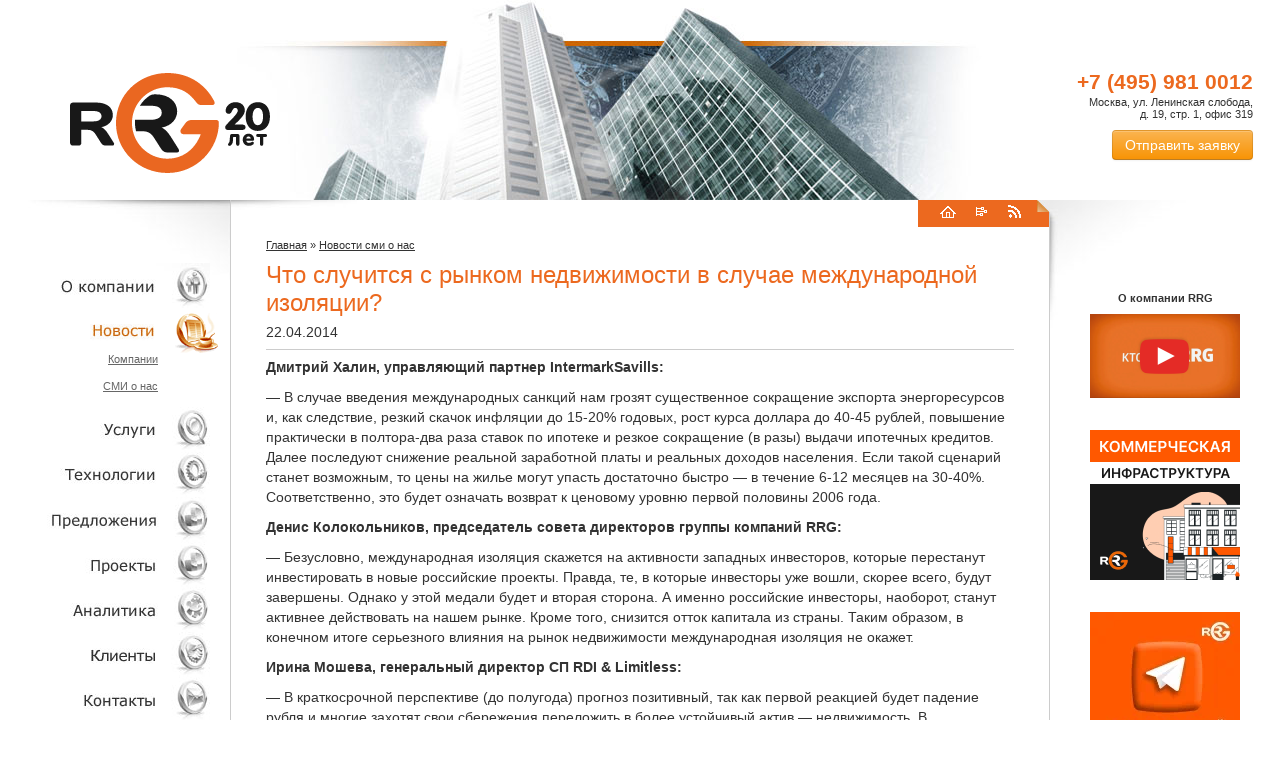

--- FILE ---
content_type: text/html; charset=UTF-8
request_url: https://rrg.ru/news/13142
body_size: 11500
content:
<!DOCTYPE html>
<html lang="ru">
<head>
    <meta charset="utf-8">
    <script type="text/javascript" src="https://ajax.googleapis.com/ajax/libs/jquery/1.8.0/jquery.min.js"></script>
    <script src="https://ajax.googleapis.com/ajax/libs/jqueryui/1.8/jquery-ui.min.js"></script>
    <meta name="description" content="Группа компаний RRG" />
<meta name="keywords" content="Консалтинг, брокеридж, управление, коммерческая недвижимость, офисы, магазины, street-retail" />
<meta property="og:image" itemprop="image" content="https://rrg.ru/files/socimage.jpg" />
<title>Что случится с рынком недвижимости в случае международной изоляции?</title>
    <meta name='yandex-verification' content='48348f03a5c57d3a'/>
	<meta name='author' content='penshin'/>
	<meta name="viewport" content="width=device-width, initial-scale=1">



    <script src="/js/lightbox/js/lightbox.js?v=1"></script>
    <!-- blueprint CSS framework -->
        <!--[if lt IE 8]>
    <link rel="stylesheet" type="text/css" href="/css/ie.css"
          media="screen, projection"/>
    <![endif]-->
    <!--[if lt IE 9]>
    <script src="https://html5shim.googlecode.com/svn/trunk/html5.js"></script>
    <![endif]-->
    <!--[if lt IE 9]>
    <script src="https://css3-mediaqueries-js.googlecode.com/svn/trunk/css3-mediaqueries.js"></script>
    <![endif]-->

    <link rel="stylesheet" type="text/css" href="/css/buttons.css"/>
    <link rel="stylesheet" type="text/css" href="/css/form.css"/>
    <link rel="stylesheet" type="text/css"
          href="/js/lightbox/css/lightbox.css"/>
    <link rel="alternate" type="application/rss+xml" title="Новости RRG" href="https://feeds.feedburner.com/rrg"/>

    <script type="text/javascript" src="/js/fancybox/lib/jquery.mousewheel-3.0.6.pack.js"></script>
    <link rel="stylesheet" href="/js/fancybox/source/jquery.fancybox.css?v=2.1.5" type="text/css" media="screen"/>

    <!-- fotorama.css & fotorama.js. -->
    <link href="https://cdnjs.cloudflare.com/ajax/libs/fotorama/4.6.4/fotorama.min.css?test=1" rel="stylesheet">
    <!-- 3 KB -->

    <!-- 16 KB -->

    <link rel="shortcut icon" href="/favicon.ico" type="image/x-icon"/>
    <link rel="icon" href="/favicon.ico" type="image/x-icon"/>
    <link rel="stylesheet" href="/js/tooltipster/css/tooltipster.css">
    <link rel="stylesheet" href="/js/tooltipster/css/themes/tooltipster-shadow.css">
    <link rel="stylesheet" href="/css/font-awesome/css/font-awesome.min.css">

    <link rel="stylesheet" type="text/css" href="/css/main.css?1746011572"/>
    <link rel="stylesheet" type="text/css" href="/css/newstyle.css?1631564038"/>

    <script type="text/javascript" src="/js/fancybox/source/jquery.fancybox.pack.js?v=2.1.5"></script>
	<script type="text/javascript" src="/js/fancybox/source/helpers/jquery.fancybox-media.js?v=1.0.6"></script>
    <script src="/js/jquery.cookie.js"></script>
    <script src="https://cdnjs.cloudflare.com/ajax/libs/fotorama/4.6.4/fotorama.min.js"></script>
    <script src="/js/audiojs/audio.min.js"></script>
    <script type="text/javascript" src="/js/tooltipster/jquery.tooltipster.min.js"></script>
    <!-- Facebook -->
    <script>(function () {
            var _fbq = window._fbq || (window._fbq = []);
            if (!_fbq.loaded) {
                var fbds = document.createElement('script');
                fbds.async = true;
                fbds.src = '//connect.facebook.net/en_US/fbds.js';
                var s = document.getElementsByTagName('script')[0];
                s.parentNode.insertBefore(fbds, s);
                _fbq.loaded = true;
            }
            _fbq.push(['addPixelId', '321035181389945']);
        })();
        window._fbq = window._fbq || [];
        window._fbq.push(['track', 'PixelInitialized', {}]);
    </script>
    <noscript><img height="1" width="1" alt="" style="display:none"
                   src="https://www.facebook.com/tr?id=321035181389945&ev=NoScript"/></noscript>
    <!-- Facebook -->

    <!-- Google Tag Manager -->
    <script>(function (w, d, s, l, i) {
            w[l] = w[l] || [];
            w[l].push({
                'gtm.start': new Date().getTime(), event: 'gtm.js'
            });
            var f = d.getElementsByTagName(s)[0],
                j = d.createElement(s), dl = l != 'dataLayer' ? '&l=' + l : '';
            j.async = true;
            j.src =
                'https://www.googletagmanager.com/gtm.js?id=' + i + dl;
            f.parentNode.insertBefore(j, f);
        })(window, document, 'script', 'dataLayer', 'GTM-K8SBZ6D');</script>
    <!-- End Google Tag Manager -->
</head>

<body>
<!-- Google Tag Manager (noscript) -->
<noscript>
    <iframe src="https://www.googletagmanager.com/ns.html?id=GTM-K8SBZ6D"
            height="0" width="0" style="display:none;visibility:hidden"></iframe>
</noscript>
<!-- End Google Tag Manager (noscript) -->

<div id="fb-root"></div>
<script>(function (d, s, id) {
        var js, fjs = d.getElementsByTagName(s)[0];
        if (d.getElementById(id))
            return;
        js = d.createElement(s);
        js.id = id;
        js.src = "//connect.facebook.net/ru_RU/all.js#xfbml=1";
        fjs.parentNode.insertBefore(js, fjs);
    }(document, 'script', 'facebook-jssdk'));</script>

<!--begin of Top100-->
<a href="https://top100.rambler.ru/top100/" style="display:none;"><img src="http://counter.rambler.ru/top100.cnt?1091242"
                                                                      alt="Rambler's Top100"></a>
<!--end of Top100 code-->
<header>

    <a href="/" class="logo" style="" title="Группа компаний RRG">RRG</a>

    <div class="top-right-block">
        <div class="top-phone ya-phone">+7 (495) 981 0012</div>
        <span class="top-address">Москва, ул. Ленинская слобода,<br> д. 19, стр. 1, офис 319</span>

        <div class="zayavka"><a href="#zayavka" class="fancybox btn btn-now" onclick="return false;">Отправить
                заявку</a></div>

    </div>
</header>

<table class="content-table">
    <tr>
        <td class="sidebar-left" valign="top"
            style="background-image: url(/images/lefttop.jpg); background-repeat: no-repeat; background-position: 100% 0%;">
            <table width="230" border="0" cellspacing="0" cellpadding="0">
                <tr>
                    <td colspan="3"><img src="/images/spc.gif" alt="" width="1" height="50" hspace="0" vspace="0"
                                         border="0"></td>
                </tr>
                <tr>
                    <td><img src="/images/spc.gif" alt="" width="10" height="1" hspace="0" vspace="0" border="0"></td>
                    <td width="100%" align="right" valign="top">

                        <ul class="nav" id="MainMenu">
<li><a class="company" href="/company/about">О компании</a>
<ul>
<li><a href="/company/about">О компании</a></li>
<li><a href="/company/philosophy">Философия компании</a></li>
<li><a href="/company/history">История</a></li>
<li><a href="/company/team">Команда</a></li>
<li><a href="/company/regalia">Регалии</a></li>
<li><a href="/company/recommendation">Клиенты о нас</a></li>
<li><a href="/company/brandbook">Пресс-центр</a></li>
<li><a href="/company/vacancy">Вакансии</a></li>
<li><a href="/company/partners">Партнеры</a></li>
</ul>
</li>
<li class="active"><a class="news" href="/news/company">Новости</a>
<ul>
<li><a href="/news/company">Компании</a></li>
<li><a href="/news/massmedia">СМИ о нас</a></li>
</ul>
</li>
<li><a class="service" href="/services.php">Услуги</a>
<ul>
<li><a href="/services.php?id=15">Консалтинг недвижимости</a></li>
<li><a href="/services.php?id=14">Технологии</a></li>
</ul>
</li>
<li><a class="technology" href="/technology">Технологии</a>
<ul>
<li><a href="/technology/rrg_lab">RRG Lab</a></li>
<li><a href="/technology/marketing_research">Маркетинговые исследования</a></li>
<li><a href="/technology/monitoring">Мониторинг рынка недвижимости</a></li>
<li><a href="/technology/cluster_analysis">Кластерный анализ</a></li>
<li><a href="/technology/geomarketing">Геомаркетинг</a></li>
<li><a href="/technology/MoscowGis">ГИС Москвы</a></li>
<li><a href="/technology/cost">Виды стоимости</a></li>
<li><a href="/technology/valuation">Обязательная оценка</a></li>
</ul>
</li>
<li><a class="offer" href="/predlozheniya">Объекты <span class="offer menu-icon"></span></a>
<ul>
<li><a href="/predlozheniya/torgovye-centry">Торговые центры. Аренда</a></li>
<li><a href="/predlozheniya/prodazha-ofisov">Бизнес-центры. Продажа офисов</a></li>
<li><a href="/predlozheniya/prodazha-sklad-proizdodstvo">Индустриальные парки. Light_Industrial. Продажа площадей</a></li>
<li><a href="/predlozheniya/dubai"> Недвижимость Дубай</a></li>
<li><a href="/predlozheniya/street-retail-arenda-sale">Стрит ритейл</a></li>
<li><a href="/predlozheniya/new">Новостройки. Коммерческие помещения</a></li>
<li><a href="/predlozheniya/arendnui-biznes">Арендный бизнес </a></li>
<li><a href="/predlozheniya/medicina">Помещения под медицину, спорт, образование</a></li>
</ul>
</li>
<li><a class="project" href="/project">Проекты</a>
<ul>
<li><a href="/project/consulting">Консалтинговые</a></li>
<li><a href="/project/appraisal">Оценочные</a></li>
<li><a href="/project/brokerage">Брокеридж реализованные</a></li>
</ul>
</li>
<li><a class="analytic" href="/analytic">Аналитика</a></li>
<li><a class="client" href="/clients">Клиенты</a></li>
<li><a class="contact" href="/contacts.php">Контакты</a></li>
</ul>
                    </td>
                    <td><img src="/images/spc.gif" alt="" width="10" height="1" hspace="0" vspace="0" border="0"></td>
                </tr>
            </table>

        </td>
        <td rowspan="2" style="background-color: #CCCCCC;"><img src="/images/spc.gif" alt="" width="1" height="1"
                                                                hspace="0" vspace="0" border="0"></td>
        <td width="100%" rowspan="2" valign="top"
            style="background-image: url(/images/centertop.jpg); background-repeat: no-repeat; background-position: 0% 0%;">
            <table border="0" cellspacing="0" cellpadding="0" align="right">
                <form action="/search.php" method="post">
                    <tr>
                        
                        <td><img src="/images/spc.gif" alt="" width="10" height="1" border="0"></td>
                        <td class="orange-back"><img src="/images/spc.gif" alt="" width="1" height="25"
                                                     border="0"></td>
                        <td class="orange-back"><img src="/images/spc.gif" alt="" width="19" height="1"
                                                     border="0"></td>
                        <td class="orange-back"><a href="/"><img src="/images/icon_home.gif"
                                                                 alt="На главную" width="20" height="14"
                                                                 hspace="0" vspace="0" border="0"></a>
                        </td>
                        <td class="orange-back"><img src="/images/spc.gif" alt="" width="17" height="1"
                                                     border="0"></td>
                        <td class="orange-back"><a href="/sitemap/"><img src="/images/icon_map.gif"
                                                                         alt="Карта сайта" width="13"
                                                                         height="14" hspace="0"
                                                                         vspace="0" border="0"></a></td>
                        <td class="orange-back"><img src="/images/spc.gif" alt="" width="17" height="1"
                                                     border="0"></td>
                        <td class="orange-back"><a href="https://feeds.feedburner.com/rrg"><img
                                        src="/images/icons/irss.gif" alt="Подписаться" width="20" height="14" hspace="0"
                                        vspace="0" border="0"></a></td>
                        <!-- <td style="background-color: #CC6600;"><img src="/images/spc.gif" alt="" width="17" height="1" border="0"></td>
                        <td style="background-color: #CC6600;"><a href="" class="eng" title="English version">Eng</a></td> -->
                        <td class="orange-back"><img src="/images/spc.gif" alt="" width="12" height="1"
                                                     border="0"></td>
                        <td valign="top" class="orange-back"><img src="/images/icons.jpg" alt=""
                                                                  width="12" height="12" hspace="0"
                                                                  vspace="0" border="0"></td>
                    </tr>
                </form>
            </table>
            <br clear="all">
            <table width="100%" border="0" cellspacing="0" cellpadding="0" align="right">
                <tr>
                    <td colspan="3"><img src="/images/spc.gif" alt="" width="1" height="10" border="0"></td>
                </tr>
                <tr>
                    <td><img src="/images/spc.gif" alt="" width="35" height="1" border="0"></td>
                    <td width="100%">
                                                    <div class="breadcrumbs">
<a href="/">Главная</a> &raquo; <a href="/news/massmedia">Новости сми о нас</a></div><!-- breadcrumbs -->
                        
                        <article>
    <div id="content" class="content">
        <div itemscope itemtype="http://schema.org/NewsArticle">
    <h1 itemprop="name" class="newsheader">Что случится с рынком недвижимости в случае международной изоляции?</h1>
    <meta itemprop="author" content="RRG"/>
    <meta itemprop="datePublished" content="2014-04-22"/>
    <span class="newsdate">22.04.2014</span>
    <hr>
    <div class="newsbody" itemprop="articleBody">
                <div id="divLetterBranding">
<p class="b-article__text"><b>Дмитрий Халин, управляющий партнер IntermarkSavills:</b></p>

<p class="b-article__text">— В случае введения международных санкций нам грозят существенное сокращение экспорта энергоресурсов и, как следствие, резкий скачок инфляции до 15-20% годовых, рост курса доллара до 40-45 рублей, повышение практически в полтора-два раза ставок по ипотеке и резкое сокращение (в разы) выдачи ипотечных кредитов. Далее последуют снижение реальной заработной платы и реальных доходов населения. Если такой сценарий станет возможным, то цены на жилье могут упасть достаточно быстро — в течение 6-12 месяцев на 30-40%. Соответственно, это будет означать возврат к ценовому уровню первой половины 2006 года. </p>

<p class="b-article__text"><b>Денис Колокольников, председатель совета директоров группы компаний RRG:</b></p>

<p class="b-article__text">— Безусловно, международная изоляция скажется на активности западных инвесторов, которые перестанут инвестировать в новые российские проекты. Правда, те, в которые инвесторы уже вошли, скорее всего, будут завершены. Однако у этой медали будет и вторая сторона. А именно российские инвесторы, наоборот, станут активнее действовать на нашем рынке. Кроме того, снизится отток капитала из страны. Таким образом, в конечном итоге серьезного влияния на рынок недвижимости международная изоляция не окажет. </p>

<p class="b-article__text"><b>Ирина Мошева, генеральный директор СП RDI&nbsp;&amp;&nbsp;Limitless:</b></p>

<p class="b-article__text">— В краткосрочной перспективе (до полугода) прогноз позитивный, так как первой реакцией будет падение рубля и многие захотят свои сбережения переложить в более устойчивый актив — недвижимость. В среднесрочной перспективе (один год) — скажется негативно, так как, скорее всего, люди будут растеряны, будут выжидать изменение ситуации. В долгосрочной, в случае если изоляция будет продолжаться — крайне негативно, так как свернутся многие проекты из-за проблем с банковским финансированием, 50% потребительского спроса исчезнет вместе с ипотекой. </p>

<p class="b-article__text"><b>Анна Чижова, генеральный директор компании "Домус финанс":</b></p>

<p class="b-article__text">— В среднесрочной перспективе можно ожидать падения платежеспособного спроса, обусловленного снижением доходов населения и ухудшением экономической ситуации в стране, спровоцированными международной изоляцией. Все это приведет к падению уровня продаж и ценовой коррекции в сторону понижения в первую очередь на вторичном рынке жилья. </p>

<p class="b-article__text"><b>Мария Литинецкая, генеральный директор компании "Метриум Групп":</b></p>

<p class="b-article__text">— Я считаю, что полная международная изоляция невозможна. Другие страны сейчас настолько взаимосвязаны с Россией различными экономическими отношениями, что подобный вариант развития событий маловероятен. Но если все-таки порассуждать гипотетически, то такая изоляция России обернется для рынка недвижимости очень быстрой сменой вектора развития. Взаимосвязь прямая: иностранные инвесторы прекращают инвестировать в нашу экономику, а иностранные банки — выдавать дешевые кредиты нашим финансовым организациям, соответственно, стоимость финансовых ресурсов подорожает, а значит, вырастет себестоимость проектов. Отсюда закономерный рост цен на жилье плюс рост ипотечных ставок. Дальнейший сценарий понятен: существенное падение спроса, если учесть, что сегодня по ипотеке приобретается уже до 70% жилья в экономклассе и 30% в бизнес-классе. </p>

<p class="b-article__text"><b>Дмитрий Котровский, вице-президент девелоперской компании "Химки Групп":</b></p>

<p class="b-article__text">— Строить в России продолжат, даже если угроза изоляции будет реализована. Рынок стройматериалов фактически никак не зависит от импорта — с материалами общестроительного назначения (кирпич, бетон и т.&nbsp;п.) зарубежные производители не могут и даже не пытаются конкурировать из-за технологии строительства, высоких транспортных расходов, нормативов и СНИПов. С отделочными материалами и высокотехнологичными компонентами сложнее, бизнес-класс и премиальный класс в этой части ощутимо зависят от импортных производителей. Доля импорта в сегменте отделочных материалов, оборудования, компонентов оснащения достаточно высока — по разным оценкам, от 30% до 50%. Введение изоляции — хороший повод для отечественных производителей повысить качество, расширить продуктовую линейку, обновить производственные мощности, догнать, наконец, своих зарубежных конкурентов. </p>

<p class="b-article__text"><b>Петр Кирилловский, руководитель управления по маркетингу МФК ГРАС:</b></p>

<p class="b-article__text">— Потенциальная международная изоляция, даже экономическая, несильно скажется на рынке недвижимости в России. Во-первых, в отличие от европейского и американского, российский рынок подпитывается почти на 100% внутренним спросом. Если брать московский рынок, он на 70% состоит из альтернативных сделок. Поэтому объем операций не может сократиться в разы — речь идет о десятках процентов. В первую очередь снижение коснется курортной недвижимости, затем малоэтажной загородной и в самом конце — городской, для постоянного проживания. </p>

<p class="b-article__text"><b>Софья Лебедева, генеральный директор "МИЭЛЬ-Новостроек":</b></p>

<p class="b-article__text">— Даже если Россия окажется в изоляции, недвижимость в крупных городах вряд ли проиграет от этого в цене. Это объясняется тем, что уровень инфраструктуры и образования Москвы и Санкт-Петербурга в любом случае останется точкой притяжения для жителей из других регионов. Другое дело, что вкладывать средства в недвижимость за рубежом станет затруднительно, поэтому россияне могут обратить более пристальное внимание на отечественные курорты. Например, крымские. </p>

<p class="b-article__text"><b>Екатерина</b><b>Румянцева, генеральный директор компании "Калинка-Риэлти":</b></p>

<p class="b-article__text">— Россия повернется на восток и будет создавать экономические альянсы с растущими экономиками Индии и Китая. В Россию придут миллиардные инвестиции китайских девелоперов, в Москве появится свой China Town. Элитную недвижимость наши покупатели будут скупать не в Лондоне, а в Гонконге, Сингапуре. Будет модно учиться не в Англии, а в тех же Гонконге и Сингапуре. </p>

<p class="b-article__text"><b>Елена Юргенева, директор департамента элитной жилой недвижимости Knight Frank Russia&nbsp;&amp;&nbsp;CIS:</b></p>

<p class="b-article__text">— Россия — это единственный чисто локальный рынок, все остальные топовые направления — Великобритания, США — являются международными, более того, сделки в верхнем ценовом сегменте как в Лондоне, так и на Манхэттене совершаются покупателями-нерезидентами. Поэтому для московского рынка последствия будут менее выраженными, чем для Лондона или Нью-Йорка в аналогичной гипотетической ситуации. Что касается черноморских курортов, для них подобный сценарий вообще является положительным. </p>

<p class="b-article__text"><b>Александр Копылов, директор отдела консультационных услуг по недвижимости Ernst&nbsp;&amp;&nbsp;Young:</b></p>

<p class="b-article__text">— Лучше всего будет ситуация в жилой недвижимости. Цены-прибыли, конечно, упадут, но активность останется и может поддерживаться усилиями государства по предоставлению земель под застройку, обеспечением инфраструктурой площадок, доступностью ипотеки, а также наличием госпрограмм по переселению (из аварийного и ветхого жилфонда, молодым семьям, военным и т.&nbsp;п.). </p>

<p class="b-article__text"><b>Юрий Печников, директор по стратегическому развитию девелоперской компании "Сити-XXI век":</b></p>

<p class="b-article__text">— При углублении процесса международной изоляции России возникнут барьеры на пути свободного перемещения капиталов. Легко спрогнозировать далее ужесточение контроля за валютной выручкой и оборотом валюты внутри страны. Всем известно, что иностранная валюта для граждан РФ является таким же активом, как и недвижимость. Поэтому основной риск для рынка недвижимости — это потеря интереса к ней в пользу покупки иностранной валюты. И тем не менее интерес к жилой недвижимости сильно не упадет, поскольку внутренний спрос на нее по-прежнему высок.</p>

<p class="b-article__text"><br>
</p>

<p class="b-article__text">Коммерсантъ. Дом от 22 апреля 2014 г.<br>
</p>
</div>
    </div>

    </div>
    </div>
</article>
<!-- content -->
                        <div class="clear"></div>
                                                    <script src="https://yastatic.net/share2/share.js"></script>
							<div class="ya-share2" style="margin-bottom:20px;" data-curtain data-shape="round" data-services="vkontakte,odnoklassniki,telegram,viber,whatsapp"></div>
							
							
                                                                    </td>
                    <td><img src="/images/spc.gif" alt="" width="35" height="1" border="0"></td>
                </tr>
                <tr>
                    <td colspan="3"><img src="/images/spc.gif" alt="" width="1" height="10" border="0"></td>
                </tr>
            </table>
        </td>
        <td rowspan="2" valign="top" style="background-color: #CCCCCC;"><img src="/images/elem.gif" alt="" width="1"
                                                                             height="12" hspace="0" vspace="0"
                                                                             border="0"></td>
        <td class="sidebar-right" valign="top"
            style="background-image: url(/images/righttop.jpg); background-repeat: no-repeat; background-position: 0% 0%;">
            <table width="230" border="0" cellspacing="0" cellpadding="0">

                <tr>
                    <td colspan="3"><img src="/images/spc.gif" alt="" width="1" height="50" hspace="0" vspace="0"
                                         border="0"></td>
                </tr>
                <tr>
                    <td><img src="/images/spc.gif" alt="" width="10" height="1" hspace="0" vspace="0" border="0"></td>
                    <td width="100%" align="center" valign="top">
                                                
						<!--<div style="margin-bottom:20px;"><a href="/covid-2019" style="font-weight:bold;font-size:12px;">Статистика распространения COVID-2019 в Москве</a></div>-->
                        
                        													 
							 <div class="">
            <h3 style="margin-top: 0px;font-size:11px;margin-bottom:10px;margin-top:40px;text-align:center;">О компании RRG</h3>
            <a href="https://rutube.ru/play/embed/7002788b707a727b71629704534c43c4/" title="О компании RRG"
               style="display: block;text-align: center;" class="fancybox-media" target="_blank">
                <img src="/images/youtube.png" alt="Презентация группы компаний RRG" style="width:150px;"/></a>
            
        </div>
				<div class="" style="margin-top: 30px;text-align:center;">
				<a href="/services/infrastructure/" title="Фестиваль плова RRG" target="_blank">
					<img src="/images/banner-infrastruktura.png?v=2024" style="width:150px;">
					</a>
		</div>
		
		<div class="" style="margin-top: 30px;text-align:center;">
				<a href="https://t.me/rrgtalks" title="Telegram канал RRG">
					<img src="/images/rrg_telegram.png" style="width:150px;">
					</a>
		</div>

                    </td>

                    <td><img src="/images/spc.gif" alt="" width="10" height="1" hspace="0" vspace="0" border="0"></td>
                </tr>
            </table>
        </td>
    </tr>
    <tr>
        <td align="right" valign="bottom" class="addr"
            style="padding: 80px 20px 20px 20px; background-image: url(/images/address.jpg); background-position: 100% 100%; background-repeat: no-repeat;">
            RRG, Россия, Москва, <br>
			ул. Ленинская слобода,<br>
д. 19, стр. 1,<br> БЦ Омега Плаза, офис 319<br>Телефон <span
                    class="ya-phone">+7 (495) 981 0012</span></td>
        <td valign="bottom" class="addr"
            style="padding: 80px 20px 20px 20px; background-image: url(/images/copy.jpg); background-position: 0% 100%; background-repeat: no-repeat;">

            <br><br>
            &copy; RRG 2026.<br>Перепечатка материалов сайта<br/>только с письменного разрешения.
            <br/>
            <a href="/files/rules/rules_private.pdf"
               title="Пользовательское соглашение об обработке персональных данных" style="color:#fff;">Пользовательское
                соглашение об обработке персональных данных</a>
        </td>
    </tr>
    <tr>
        <td class="orange-back"><img src="/images/spc.gif" alt="" width="1" height="1" hspace="0"
                                     vspace="0" border="0"></td>
        <td colspan="3" valign="top" class="orange-back">
            <table width="100%" border="0" cellspacing="0" cellpadding="0">
                <tr>
                    <td style="background-color: #F0F0EF;"><img src="/images/spc.gif" alt="" width="1" height="25"
                                                                border="0"></td>
                    <td style="background-color: #F0F0EF;"><img src="/images/spc.gif" alt="" width="19" height="1"
                                                                border="0"></td>
                    <td style="background-color: #F0F0EF;"><a href="/"><img src="/images/icon2_home.gif"
                                                                            alt="На главную" width="20" height="14"
                                                                            hspace="0" vspace="0" border="0"></a></td>
                    <td style="background-color: #F0F0EF;"><img src="/images/spc.gif" alt="" width="17" height="1"
                                                                border="0"></td>
                    <td style="background-color: #F0F0EF;"><a href="/sitemap" title=""><img src="/images/icon2_map.gif"
                                                                                            alt="Карта сайта" width="13"
                                                                                            height="14" hspace="0"
                                                                                            vspace="0" border="0"></a>
                    </td>
                    <!-- <td style="background-color: #F0F0EF;"><img src="/images/spc.gif" alt="" width="17" height="1" border="0"></td>
                    <td style="background-color: #F0F0EF;"><a href="" class="eng2" title="English version">Eng</a></td> -->
                    <td width="100%" style="background-color: #F0F0EF;"><img src="/images/spc.gif" alt="" width="1"
                                                                             height="1" border="0"></td>
                </tr>
            </table>
            <table width="100%" border="0" cellspacing="0" cellpadding="0">
                <tr>
                    <td align="center"><img src="/images/spc.gif" alt="" width="1" height="60" hspace="0" vspace="0"
                                            border="0"></td>
                    <td align="center"><a href="/company.php" title="О компании" class="menubtm">О компании</a></td>
                    <td align="center" class="menubtm">|</td>
                    <td align="center"><a href="/news/company" title="Новости" class="menubtm">Новости</a></td>
                    <td align="center" class="menubtm">|</td>
                    <td align="center"><a href="/services.php" title="Услуги" class="menubtm">Услуги</a></td>
                    <td align="center" class="menubtm">|</td>
                    <td align="center"><a href="/technology" title="Технологии" class="menubtm">Технологии</a></td>
                    <td align="center" class="menubtm">|</td>
                    <td align="center"><a href="/projects.php" title="Проекты" class="menubtm">Предложения</a></td>
                    <td align="center" class="menubtm">|</td>
                    <td align="center"><a href="/analytic/" title="Аналитика" class="menubtm">Аналитика</a></td>
                    <td align="center" class="menubtm">|</td>
                    <td align="center"><a href="/clients.php" title="Наши клиенты" class="menubtm">Клиенты</a></td>
                    <td align="center" class="menubtm">|</td>
                    <td align="center"><a href="/contacts.php" title="Контакты" class="menubtm">Контакты</a></td>
                </tr>
            </table>
        </td>
        <td class="orange-back"><img src="/images/spc.gif" alt="" width="1" height="1" hspace="0"
                                     vspace="0" border="0"></td>
    </tr>
</table>

<div id="zayavka" style="display: none;">
    <div class="zayavka-form">
        <form id="zayavka-form" action="/news/13142" method="post">
        <h2>Отправить запрос</h2>

        <div class="form-group">

            <input class="col-md-12 txt" placeholder="Имя" name="ContactForm[name]" id="ContactForm_name" type="text" />            <div class="errorMessage" id="ContactForm_name_em_" style="display:none"></div>        </div>
        <div class="form-group">
            <input class="col-md-12 txt" placeholder="Телефон" name="ContactForm[phone]" id="ContactForm_phone" type="text" />            <div class="errorMessage" id="ContactForm_phone_em_" style="display:none"></div>        </div>
        <div class="form-group">
            <input class="col-md-12" placeholder="Email" name="ContactForm[email]" id="ContactForm_email" type="text" />            <div class="errorMessage" id="ContactForm_email_em_" style="display:none"></div>
        </div>
        <div class="form-group">
            <textarea class="col-md-12" rows="8" placeholder="Сообщение" name="ContactForm[body]" id="ContactForm_body"></textarea>            <div class="errorMessage" id="ContactForm_body_em_" style="display:none"></div>        </div>
        <input class="username-class col-md-12" placeholder="Username" name="ContactForm[username]" id="ContactForm_username" type="text" />                <input class="req_submit btn btn-primary zayavka_submit" type="submit" name="yt0" value="Отправить" />

        </form>    </div>
    <div id="zayavka_success_msg"></div>
</div>

<script type="text/javascript">
    $(document).ready(function () {

        $(".fancybox").fancybox();
		$('.fancybox-media').fancybox({
		
		openEffect  : 'none',
		closeEffect : 'none',
		helpers : {
			media : {}
		}
	});
        if ($('.fancybox-gallery').length) {
            $(".fancybox-gallery a").fancybox();
        }

        $(".block-content img").fancybox({

            afterLoad: function () {
                this.content = '<img src="' + this.element.context.src + '">';
            }
        });
        $('.tooltip').tooltipster({
            theme: 'tooltipster-shadow'
        });
        if ($("audio").length) {
            audiojs.events.ready(function () {
                var as = audiojs.createAll();
            });

        }

    });
</script>
<script type="text/javascript" src="/assets/bf27ae29/jquery.yiiactiveform.js"></script>
<script type="text/javascript">
/*<![CDATA[*/
jQuery(function($) {
jQuery('#zayavka-form').yiiactiveform({'validateOnSubmit':true,'validateOnChange':true,'validationUrl':'/site/zayavka','afterValidate': function(form, data, hasError) {
if (!hasError) {
        $.ajax({
          type: "POST",
          url: "/site/zayavka",
          data: $("#zayavka-form").serialize(),
          beforeSend:function(data){$(".zayavka_submit").attr("value","Отправка...").attr("disabled","disabled");},
          success: function(data){

$("div.zayavka-form").hide();$("div#zayavka_success_msg").html(data).show();$(".order_item").last().hide().css("background","#fcf5da").slideToggle("slow").css("background",""); $(":input").not(":button, :submit, :reset, :hidden").each( function() {this.value = this.defaultValue;});}
        });
        return false;
        }},'attributes':[{'id':'ContactForm_name','inputID':'ContactForm_name','errorID':'ContactForm_name_em_','model':'ContactForm','name':'name','enableAjaxValidation':false,'clientValidation':function(value, messages, attribute) {

if(jQuery.trim(value)=='') {
	messages.push("\u041d\u0435\u043e\u0431\u0445\u043e\u0434\u0438\u043c\u043e \u0437\u0430\u043f\u043e\u043b\u043d\u0438\u0442\u044c \u043f\u043e\u043b\u0435 \u00ab\u0418\u043c\u044f\u00bb.");
}

}},{'id':'ContactForm_phone','inputID':'ContactForm_phone','errorID':'ContactForm_phone_em_','model':'ContactForm','name':'phone','enableAjaxValidation':false},{'id':'ContactForm_email','inputID':'ContactForm_email','errorID':'ContactForm_email_em_','model':'ContactForm','name':'email','enableAjaxValidation':false,'clientValidation':function(value, messages, attribute) {


if(jQuery.trim(value)!='' && !value.match(/^[a-zA-Z0-9!#$%&'*+\/=?^_`{|}~-]+(?:\.[a-zA-Z0-9!#$%&'*+\/=?^_`{|}~-]+)*@(?:[a-zA-Z0-9](?:[a-zA-Z0-9-]*[a-zA-Z0-9])?\.)+[a-zA-Z0-9](?:[a-zA-Z0-9-]*[a-zA-Z0-9])?$/)) {
	messages.push("Email \u043d\u0435 \u044f\u0432\u043b\u044f\u0435\u0442\u0441\u044f \u043f\u0440\u0430\u0432\u0438\u043b\u044c\u043d\u044b\u043c E-Mail \u0430\u0434\u0440\u0435\u0441\u043e\u043c.");
}

}},{'id':'ContactForm_body','inputID':'ContactForm_body','errorID':'ContactForm_body_em_','model':'ContactForm','name':'body','enableAjaxValidation':false,'clientValidation':function(value, messages, attribute) {

if(jQuery.trim(value)=='') {
	messages.push("\u041d\u0435\u043e\u0431\u0445\u043e\u0434\u0438\u043c\u043e \u0437\u0430\u043f\u043e\u043b\u043d\u0438\u0442\u044c \u043f\u043e\u043b\u0435 \u00ab\u0421\u043e\u043e\u0431\u0449\u0435\u043d\u0438\u0435\u00bb.");
}

}}],'errorCss':'error'});
});
/*]]>*/
</script>
</body>
</html>


--- FILE ---
content_type: text/css
request_url: https://rrg.ru/css/buttons.css
body_size: 1814
content:
.button {
	display: inline-block;
	zoom: 1; /* zoom and *display = ie7 hack for display:inline-block */
	*display: inline;
	vertical-align: baseline;
	margin: 0 2px;
	outline: none;
	cursor: pointer;
	text-align: center;
	text-decoration: none;
	font: 14px/100% Arial, Helvetica, sans-serif;
	padding: .5em 2em .55em;
	text-shadow: 0 1px 1px rgba(0,0,0,.3);
	-webkit-border-radius: .5em; 
	-moz-border-radius: .5em;
	border-radius: .5em;
	-webkit-box-shadow: 0 1px 2px rgba(0,0,0,.2);
	-moz-box-shadow: 0 1px 2px rgba(0,0,0,.2);
	box-shadow: 0 1px 2px rgba(0,0,0,.2);
}
.button:hover {
	text-decoration: none;
}
.button:active {
	position: relative;
	top: 1px;
}
 
.bigrounded {
	-webkit-border-radius: 2em;
	-moz-border-radius: 2em;
	border-radius: 2em;
}
.medium {
	font-size: 12px;
	padding: .4em 1.5em .42em;
}
.small {
	font-size: 11px;
	padding: .2em 1em .275em;
}
 
/* color styles 
---------------------------------------------- */
 
/* black */
.black {
	color: #d7d7d7;
	border: solid 1px #333;
	background: #333;
	background: -webkit-gradient(linear, left top, left bottom, from(#666), to(#000));
	background: -moz-linear-gradient(top,  #666,  #000);
        background-image: -o-linear-gradient(top,rgb(102,102,102),rgb(0,0,0));
	filter:  progid:DXImageTransform.Microsoft.gradient(startColorstr='#666666', endColorstr='#000000');
}
.black:hover {
	background: #000;
	background: -webkit-gradient(linear, left top, left bottom, from(#444), to(#000));
	background: -moz-linear-gradient(top,  #444,  #000);
        background-image: -o-linear-gradient(top,rgb(68,68,68),rgb(0,0,0));
	filter:  progid:DXImageTransform.Microsoft.gradient(startColorstr='#444444', endColorstr='#000000');
}
.black:active {
	color: #666;
	background: -webkit-gradient(linear, left top, left bottom, from(#000), to(#444));
	background: -moz-linear-gradient(top,  #000,  #444);
        background-image: -o-linear-gradient(top,rgb(0,0,0), rgb(68,68,68));
	filter:  progid:DXImageTransform.Microsoft.gradient(startColorstr='#000000', endColorstr='#666666');
}
 
/* gray */
.gray {
	color: #e9e9e9;
	border: solid 1px #555;
	background: #6e6e6e;
	background: -webkit-gradient(linear, left top, left bottom, from(#888), to(#575757));
	background: -moz-linear-gradient(top,  #888,  #575757);
        background-image: -o-linear-gradient(top,#888,  #575757);
	filter:  progid:DXImageTransform.Microsoft.gradient(startColorstr='#888888', endColorstr='#575757');
}
.gray:hover {
	background: #616161;
	background: -webkit-gradient(linear, left top, left bottom, from(#757575), to(#4b4b4b));
	background: -moz-linear-gradient(top,  #757575,  #4b4b4b);
        background-image: -o-linear-gradient(top,#757575,  #4b4b4b);
	filter:  progid:DXImageTransform.Microsoft.gradient(startColorstr='#757575', endColorstr='#4b4b4b');
}
.gray:active {
	color: #afafaf;
	background: -webkit-gradient(linear, left top, left bottom, from(#575757), to(#888));
	background: -moz-linear-gradient(top,  #575757,  #888);
        background-image: -o-linear-gradient(top,rgb(87,87,87),rgb(136,136,136));
	filter:  progid:DXImageTransform.Microsoft.gradient(startColorstr='#575757', endColorstr='#888888');
}
 
/* white */
.white {
	color: #606060;
	border: solid 1px #b7b7b7;
	background: #fff;
	background: -webkit-gradient(linear, left top, left bottom, from(#fff), to(#ededed));
	background: -moz-linear-gradient(top,  #fff,  #ededed);
        background-image: -o-linear-gradient(top,  #fff,  #ededed);
	filter:  progid:DXImageTransform.Microsoft.gradient(startColorstr='#ffffff', endColorstr='#ededed');
}
.white:hover {
	background: #ededed;
	background: -webkit-gradient(linear, left top, left bottom, from(#fff), to(#dcdcdc));
	background: -moz-linear-gradient(top,  #fff,  #dcdcdc);
        background-image: -o-linear-gradient(top,  #fff,  #dcdcdc);
	filter:  progid:DXImageTransform.Microsoft.gradient(startColorstr='#ffffff', endColorstr='#dcdcdc');
}
.white:active {
	color: #999;
	background: -webkit-gradient(linear, left top, left bottom, from(#ededed), to(#fff));
	background: -moz-linear-gradient(top,  #ededed,  #fff);
        background-image: -o-linear-gradient(top,  #ededed,  #fff);
	filter:  progid:DXImageTransform.Microsoft.gradient(startColorstr='#ededed', endColorstr='#ffffff');
}
 
/* orange */
.orange {
	color: #fef4e9;
	border: solid 1px #da7c0c;
	background: #f78d1d;
	background: -webkit-gradient(linear, left top, left bottom, from(#faa51a), to(#f47a20));
	background: -moz-linear-gradient(top,  #faa51a,  #f47a20);
        background-image: -o-linear-gradient(top,  #faa51a,  #f47a20);
	filter:  progid:DXImageTransform.Microsoft.gradient(startColorstr='#faa51a', endColorstr='#f47a20');
}
.orange:hover {
	background: #f47c20;
	background: -webkit-gradient(linear, left top, left bottom, from(#f88e11), to(#f06015));
	background: -moz-linear-gradient(top,  #f88e11,  #f06015);
        background-image: -o-linear-gradient(top,  #f88e11,  #f06015);
	filter:  progid:DXImageTransform.Microsoft.gradient(startColorstr='#f88e11', endColorstr='#f06015');
}
.orange:active {
	color: #fcd3a5;
	background: -webkit-gradient(linear, left top, left bottom, from(#f47a20), to(#faa51a));
	background: -moz-linear-gradient(top,  #f47a20,  #faa51a);
        background-image: -o-linear-gradient(top,  #f47a20,  #faa51a);
	filter:  progid:DXImageTransform.Microsoft.gradient(startColorstr='#f47a20', endColorstr='#faa51a');
}
 
/* red */
.red {
	color: #faddde;
	border: solid 1px #980c10;
	background: #d81b21;
	background: -webkit-gradient(linear, left top, left bottom, from(#ed1c24), to(#aa1317));
	background: -moz-linear-gradient(top,  #ed1c24,  #aa1317);
        background-image: -o-linear-gradient(top,  #ed1c24,  #aa1317);
	filter:  progid:DXImageTransform.Microsoft.gradient(startColorstr='#ed1c24', endColorstr='#aa1317');
}
.red:hover {
	background: #b61318;
	background: -webkit-gradient(linear, left top, left bottom, from(#c9151b), to(#a11115));
	background: -moz-linear-gradient(top,  #c9151b,  #a11115);
        background-image: -o-linear-gradient(top,  #c9151b,  #a11115);
	filter:  progid:DXImageTransform.Microsoft.gradient(startColorstr='#c9151b', endColorstr='#a11115');
}
.red:active {
	color: #de898c;
	background: -webkit-gradient(linear, left top, left bottom, from(#aa1317), to(#ed1c24));
	background: -moz-linear-gradient(top,  #aa1317,  #ed1c24);
        background-image: -o-linear-gradient(top,  #aa1317,  #ed1c24);
	filter:  progid:DXImageTransform.Microsoft.gradient(startColorstr='#aa1317', endColorstr='#ed1c24');
}
 
/* blue */
.blue {
	color: #d9eef7;
	border: solid 1px #0076a3;
	background: #0095cd;
	background: -webkit-gradient(linear, left top, left bottom, from(#00adee), to(#0078a5));
	background: -moz-linear-gradient(top,  #00adee,  #0078a5);
        background-image: -o-linear-gradient(top,  #00adee,  #0078a5);
	filter:  progid:DXImageTransform.Microsoft.gradient(startColorstr='#00adee', endColorstr='#0078a5');
}
.blue:hover {
	background: #007ead;
	background: -webkit-gradient(linear, left top, left bottom, from(#0095cc), to(#00678e));
	background: -moz-linear-gradient(top,  #0095cc,  #00678e);
        background-image: -o-linear-gradient(top,  #0095cc,  #00678e);
	filter:  progid:DXImageTransform.Microsoft.gradient(startColorstr='#0095cc', endColorstr='#00678e');
}
.blue:active {
	color: #80bed6;
	background: -webkit-gradient(linear, left top, left bottom, from(#0078a5), to(#00adee));
	background: -moz-linear-gradient(top,  #0078a5,  #00adee);
        background-image: -o-linear-gradient(top,  #0078a5,  #00adee);
	filter:  progid:DXImageTransform.Microsoft.gradient(startColorstr='#0078a5', endColorstr='#00adee');
}
 
/* rosy */
.rosy {
	color: #fae7e9;
	border: solid 1px #b73948;
	background: #da5867;
	background: -webkit-gradient(linear, left top, left bottom, from(#f16c7c), to(#bf404f));
	background: -moz-linear-gradient(top,  #f16c7c,  #bf404f);
        background-image: -o-linear-gradient(top,  #f16c7c,  #bf404f);
	filter:  progid:DXImageTransform.Microsoft.gradient(startColorstr='#f16c7c', endColorstr='#bf404f');
}
.rosy:hover {
	background: #ba4b58;
	background: -webkit-gradient(linear, left top, left bottom, from(#cf5d6a), to(#a53845));
	background: -moz-linear-gradient(top,  #cf5d6a,  #a53845);
        background-image: -o-linear-gradient(top,  #cf5d6a,  #a53845);
	filter:  progid:DXImageTransform.Microsoft.gradient(startColorstr='#cf5d6a', endColorstr='#a53845');
}
.rosy:active {
	color: #dca4ab;
	background: -webkit-gradient(linear, left top, left bottom, from(#bf404f), to(#f16c7c));
	background: -moz-linear-gradient(top,  #bf404f,  #f16c7c);
        background-image: -o-linear-gradient(top,  #bf404f,  #f16c7c);
	filter:  progid:DXImageTransform.Microsoft.gradient(startColorstr='#bf404f', endColorstr='#f16c7c');
}
 
/* green */
.green {
	color: #e8f0de;
	border: solid 1px #538312;
	background: #64991e;
	background: -webkit-gradient(linear, left top, left bottom, from(#7db72f), to(#4e7d0e));
	background: -moz-linear-gradient(top,  #7db72f,  #4e7d0e);
        background-image: -o-linear-gradient(top,  #7db72f,  #4e7d0e);
	filter:  progid:DXImageTransform.Microsoft.gradient(startColorstr='#7db72f', endColorstr='#4e7d0e');
}
.green:hover {
	background: #538018;
	background: -webkit-gradient(linear, left top, left bottom, from(#6b9d28), to(#436b0c));
	background: -moz-linear-gradient(top,  #6b9d28,  #436b0c);
        background-image: -o-linear-gradient(top,  #6b9d28,  #436b0c);
	filter:  progid:DXImageTransform.Microsoft.gradient(startColorstr='#6b9d28', endColorstr='#436b0c');
}
.green:active {
	color: #a9c08c;
	background: -webkit-gradient(linear, left top, left bottom, from(#4e7d0e), to(#7db72f));
	background: -moz-linear-gradient(top,  #4e7d0e,  #7db72f);
        background-image: -o-linear-gradient(top,  #4e7d0e,  #7db72f);
	filter:  progid:DXImageTransform.Microsoft.gradient(startColorstr='#4e7d0e', endColorstr='#7db72f');
}
 
/* pink */
.pink {
	color: #feeef5;
	border: solid 1px #d2729e;
	background: #f895c2;
	background: -webkit-gradient(linear, left top, left bottom, from(#feb1d3), to(#f171ab));
	background: -moz-linear-gradient(top,  #feb1d3,  #f171ab);
        background-image: -o-linear-gradient(top,  #feb1d3,  #f171ab);
	filter:  progid:DXImageTransform.Microsoft.gradient(startColorstr='#feb1d3', endColorstr='#f171ab');
}
.pink:hover {
	background: #d57ea5;
	background: -webkit-gradient(linear, left top, left bottom, from(#f4aacb), to(#e86ca4));
	background: -moz-linear-gradient(top,  #f4aacb,  #e86ca4);
        background-image: -o-linear-gradient(top,  #f4aacb,  #e86ca4);
	filter:  progid:DXImageTransform.Microsoft.gradient(startColorstr='#f4aacb', endColorstr='#e86ca4');
}
.pink:active {
	color: #f3c3d9;
	background: -webkit-gradient(linear, left top, left bottom, from(#f171ab), to(#feb1d3));
	background: -moz-linear-gradient(top,  #f171ab,  #feb1d3);
        background-image: -o-linear-gradient(top,  #f171ab,  #feb1d3);
	filter:  progid:DXImageTransform.Microsoft.gradient(startColorstr='#f171ab', endColorstr='#feb1d3');
}


--- FILE ---
content_type: text/css
request_url: https://rrg.ru/css/newstyle.css?1631564038
body_size: 157
content:
.logo-list{
	display:flex;
	flex-wrap: wrap;
	align-items: center;
}
.logo-list a{
	flex:1 1 25%;
	max-width:25%;
	padding:10px 30px
}
.logo-list a img{
	max-width:100% !important;
	max-height: 100px;
}